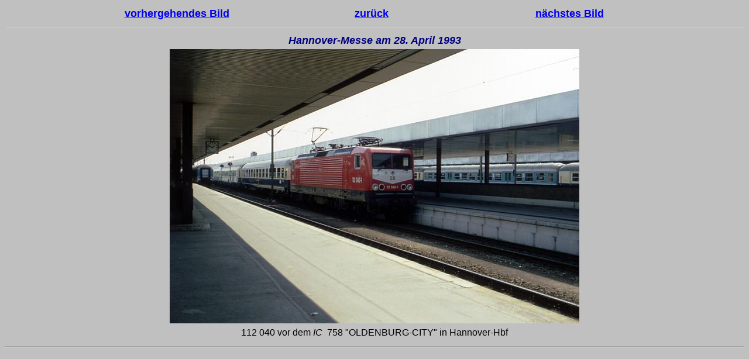

--- FILE ---
content_type: text/html
request_url: https://gerdboehmer-berlinereisenbahnarchiv.de/Bildergalerien/19930428-hann/19930428-930944.html
body_size: 1658
content:
<html>

	<head>
		<meta http-equiv="Content-Language" content="de">
		<meta http-equiv="Content-Type" content="text/html; charset=iso-8859-1">
		<meta name="author" content="Gerd B&ouml;hmer">
		<meta name="description" content="Von der Dampflok zu ICE, TGV und Co">
		<meta name="keywords" content="Eisenbahnbilder,deutsche reichsbahn,dampfloks,bahnbilder,statistiken">
		<meta name="revisit-after" content="30 days">
		<title>1993 - das letzte Jahr der Deutschen Reichsbahn</title>
	</head>

	<body bgcolor="#C0C0C0" vlink="#000080" bgproperties="fixed">
		<table width="80%" border="0" align="center">
			<tr>
				<td width="33%"><p style="line-height: 150%" align="center"><font size="4" face="Arial"><b><a href="19930428-930943.html">vorhergehendes Bild</a></b></font></p></td>
				<td width="33%"><p style="line-height: 150%" align="center"><font size="4" face="Arial"><b><a href="19930428.html">zur&uuml;ck</a></b></font></p></td>
				<td width="34%"><p style="line-height: 150%" align="center"><font size="4" face="Arial"><b><a href="19930428-930946.html">n&auml;chstes Bild</a></b></font></p></td>
			</tr>
		</table>
		<hr>
		<table width="100%" border="0" align="center">
			<tr>
				<td align="center" width="100%"><font size="4" color="#000080" face="Arial"><b><i>Hannover-Messe am 28. April 1993</i></b></font></td>
			</tr>
			<tr>
				<td align="center" width="100%"><img src="19930428-930944-DR-112-040-IC-758-Hannover.jpg" border="0"></td>
			</tr>
			<tr>
				<td width="100%"><p style="line-height: 150%; margin: 0" align="center"><font size="3" face="Arial">112 040 vor dem <i>IC</i>&nbsp; 758 &quot;OLDENBURG-CITY&quot; in Hannover-Hbf</font></p></td>
			</tr>
		</table>
		<hr>
		<p>&nbsp;</p>
	</body>

</html>